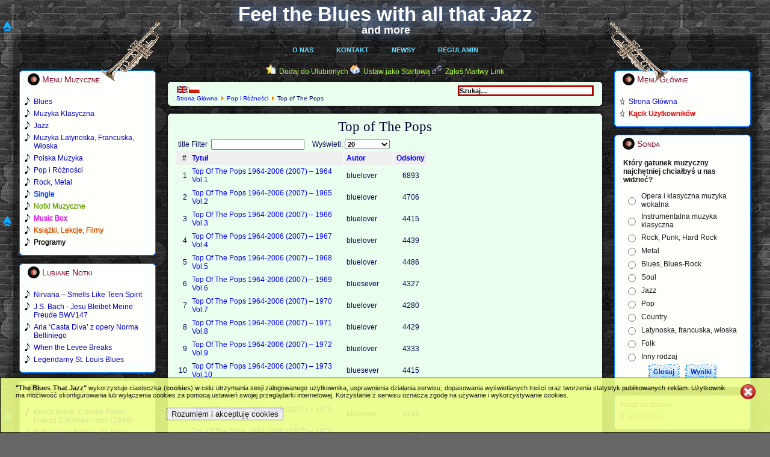

--- FILE ---
content_type: text/html
request_url: http://www.theblues-thatjazz.com/pl/pop/4899-top-of-the-pop.html
body_size: 10950
content:
<!DOCTYPE html PUBLIC "-//W3C//DTD XHTML 1.0 Transitional//EN" "http://www.w3.org/TR/xhtml1/DTD/xhtml1-transitional.dtd">
<html xmlns="http://www.w3.org/1999/xhtml" xml:lang="pl-pl" lang="pl-pl" >
 <head>
  <meta http-equiv="X-UA-Compatible" content="IE=EmulateIE7" />
  <base href="http://www.theblues-thatjazz.com/pop/4899-top-of-the-pop.html" />
  <meta http-equiv="content-type" content="text/html; charset=utf-8" />
  <meta name="robots" content="index, follow" />
  <meta name="keywords" content="the blues,blues,that jazz,jazz,classical,music,notes,mp3,mp3s,MP3 download,rock,music box,pop,album,albums,latin,polish music,songs,song,singles,single,ballads,ballad,instruments,orchestra,guitar,harmonica,piano,chords,blue note,note" />
  <meta name="description" content="The best music site on the web there is where you can read about and listen to blues, jazz, classical music and much more. This is your ultimate music resource. Tons of albums can be found within." />
  <meta name="generator" content="Joomla! 1.5 - Open Source Content Management" />
  <title>Top of The Pops</title>
  <link href="/pl/pop/4899-top-of-the-pop.feed?type=rss" rel="alternate" type="application/rss+xml" title="RSS 2.0" />
  <link href="/pl/pop/4899-top-of-the-pop.feed?type=atom" rel="alternate" type="application/atom+xml" title="Atom 1.0" />
  <link href="/templates/bluesjazz-new-colours/favicon.ico" rel="shortcut icon" type="image/x-icon" />
  <link rel="stylesheet" href="/components/com_jcomments/tpl/default/style.css?v=10" type="text/css" />
  <link rel="stylesheet" href="/modules/mod_jflanguageselection/tmpl/mod_jflanguageselection.css" type="text/css" />
  <style type="text/css">
    <!--

img.spo-ico{padding: 0 -8px 0 -8px;width:16px;height:16px;}
#poptable td, a{padding:0;}
.spoform div{padding:8px 0 0 0;}
.spoform a{padding:0;}
.spoform input, textarea{border: 2px solid #CCCCCC;}

    -->
  </style>
  <script type="text/javascript" src="/components/com_jcomments/js/jcomments-v2.1.js?v=2"></script>
  <script type="text/javascript" src="/components/com_jcomments/libraries/joomlatune/ajax.js"></script>
  <script type="text/javascript" src="/media/system/js/mootools.js"></script>
  <script type="text/javascript" src="/media/system/js/caption.js"></script>
  <script type="text/javascript">


	function tableOrdering( order, dir, task )
	{
		var form = document.adminForm;

		form.filter_order.value 	= order;
		form.filter_order_Dir.value	= dir;
		document.adminForm.submit( task );
	}

  </script>

  <link rel="stylesheet" href="/templates/system/css/system.css" type="text/css" />
  <link rel="stylesheet" href="/templates/system/css/general.css" type="text/css" />

  <link rel="stylesheet" type="text/css" href="/templates/bluesjazz-new-colours/css/template.css" />
  <!--[if IE 6]><link rel="stylesheet" href="/templates/bluesjazz-new-colours/css/template.ie6.css" type="text/css" media="screen" /><![endif]-->
  <!--[if IE 7]><link rel="stylesheet" href="/templates/bluesjazz-new-colours/css/template.ie7.css" type="text/css" media="screen" /><![endif]-->
  <script type="text/javascript" src="/templates/bluesjazz-new-colours/script.js"></script>
  <meta name="all-apver" content="e52b90f5" />
 </head>
<body>
    <div id="art-page-background-gradient"></div>
    <div id="hornleft"></div>
    <div id="hornright"></div>
<div id="art-main"><div id="sitetitle"><a href="/">Feel the Blues with all that Jazz</a><div id="sittitadd"><a href="/">and more</a></div><!--[if IE 6]><div id="ie6backshadow">Feel the Blues with all that Jazz</div><![endif]--><!--[if IE 7]><div id="backshadow">Feel the Blues with all that Jazz</div><![endif]--><!--[if IE 6]><div id="ie6smallbackshadow">and more</div><![endif]--><!--[if IE 7]><div id="smallbackshadow">and more</div><![endif]--></div>
<div class="art-Sheet">
    <div class="art-Sheet-tl"></div>
    <div class="art-Sheet-tr"></div>
    <div class="art-Sheet-bl"></div>
    <div class="art-Sheet-br"></div>
    <div class="art-Sheet-tc"></div>
    <div class="art-Sheet-bc"></div>
    <div class="art-Sheet-cl"></div>
    <div class="art-Sheet-cr"></div>
    <div class="art-Sheet-cc"></div>
    <div class="art-Sheet-body">
<div class="art-nav">
	<div class="art-nav-center">
<ul class="art-menu"><li class="item28"><a href="/pl/o-nas.html"><span class="l"> </span><span class="r"> </span><span class="t">O Nas</span></a></li><li class="item29"><a href="/pl/kontakt.html"><span class="l"> </span><span class="r"> </span><span class="t">Kontakt</span></a></li><li class="item18"><a href="/pl/newsy.html"><span class="l"> </span><span class="r"> </span><span class="t">Newsy</span></a></li><li class="item30"><a href="/pl/regulamin.html"><span class="l"> </span><span class="r"> </span><span class="t">Regulamin</span></a></li></ul>	</div>
</div>


<div class="art-contentLayout">
<div class="art-sidebar1"><div class="art-Block">
    <div class="art-Block-tl"></div>
    <div class="art-Block-tr"></div>
    <div class="art-Block-bl"></div>
    <div class="art-Block-br"></div>
    <div class="art-Block-tc"></div>
    <div class="art-Block-bc"></div>
    <div class="art-Block-cl"></div>
    <div class="art-Block-cr"></div>
    <div class="art-Block-cc"></div>
    <div class="art-Block-body">

<div class="art-BlockHeader">
    <div class="art-header-tag-icon">
        <div class="t">
Menu Muzyczne</div>
    </div>
</div>
<div class="art-BlockContent">
    <div class="art-BlockContent-body">

<ul class="menu"><li class="item11"><a href="/pl/blues.html"><span>Blues</span></a></li><li id="current" class="active item12"><a href="/pl/klasyczna.html"><span>Muzyka Klasyczna</span></a></li><li class="item13"><a href="/pl/jazz.html"><span>Jazz</span></a></li><li class="item14"><a href="/pl/latynoska-francuska-woska.html"><span>Muzyka Latynoska, Francuska, Włoska</span></a></li><li class="item15"><a href="/pl/polska.html"><span>Polska Muzyka</span></a></li><li class="item16"><a href="/pl/pop.html"><span>Pop i Różności</span></a></li><li class="item17"><a href="/pl/rock.html"><span>Rock, Metal</span></a></li><li class="item53"><a href="/pl/single.html"><span>Single</span></a></li><li class="item27"><a href="/pl/notki.html"><span>Notki Muzyczne</span></a></li><li class="item48"><a href="/pl/box.html" target="_blank"><span>Music Box</span></a></li><li class="item55"><a href="/pl/ksiazki-lekcje-filmy.html"><span>Książki, Lekcje, Filmy</span></a></li><li class="item56"><a href="/pl/programy.html"><span>Programy</span></a></li></ul>
    </div>
</div>


    </div>
</div>

<div class="art-Block">
    <div class="art-Block-tl"></div>
    <div class="art-Block-tr"></div>
    <div class="art-Block-bl"></div>
    <div class="art-Block-br"></div>
    <div class="art-Block-tc"></div>
    <div class="art-Block-bc"></div>
    <div class="art-Block-cl"></div>
    <div class="art-Block-cr"></div>
    <div class="art-Block-cc"></div>
    <div class="art-Block-body">

<div class="art-BlockHeader">
    <div class="art-header-tag-icon">
        <div class="t">
Lubiane Notki</div>
    </div>
</div>
<div class="art-BlockContent">
    <div class="art-BlockContent-body">

<ul class="mostread">
	<li class="mostread">
		<a href="/pl/notki/30-rock/8441-nirvana-smells-like-teen-spirit.html" class="mostread">
			Nirvana – Smells Like Teen Spirit</a>
	</li>
	<li class="mostread">
		<a href="/pl/notki/3-classical/3720-js-bach-jesu-bleibet-meine-freude-jesu-joy-of-mans-desiring.html" class="mostread">
			J.S. Bach - Jesu Bleibet Meine Freude BWV147</a>
	</li>
	<li class="mostread">
		<a href="/pl/notki/3-classical/9890-casta-diva-from-norma-by-vincenzo-bellini.html" class="mostread">
			Aria ‘Casta Diva’ z opery Norma Belliniego</a>
	</li>
	<li class="mostread">
		<a href="/pl/notki/1-blues/12-when-the-levee-breaks.html" class="mostread">
			When the Levee Breaks</a>
	</li>
	<li class="mostread">
		<a href="/pl/notki/25-jazz/4622-legendary-st-louis-blues.html" class="mostread">
			Legendarny St. Louis Blues</a>
	</li>
</ul>
    </div>
</div>


    </div>
</div>

<div class="art-Block">
    <div class="art-Block-tl"></div>
    <div class="art-Block-tr"></div>
    <div class="art-Block-bl"></div>
    <div class="art-Block-br"></div>
    <div class="art-Block-tc"></div>
    <div class="art-Block-bc"></div>
    <div class="art-Block-cl"></div>
    <div class="art-Block-cr"></div>
    <div class="art-Block-cc"></div>
    <div class="art-Block-body">

<div class="art-BlockHeader">
    <div class="art-header-tag-icon">
        <div class="t">
Lubiane Albumy</div>
    </div>
</div>
<div class="art-BlockContent">
    <div class="art-BlockContent-body">

<ul class="mostread">
	<li class="mostread">
		<a href="/pl/jazz/463-enricorava/22108-enrico-rava-claudio-fasoli-franco-dandrea-icon-1996.html" class="mostread">
			Enrico Rava, Claudio Fasoli, Franco D'Andrea - Icon (1996)</a>
	</li>
	<li class="mostread">
		<a href="/pl/klasyczna/2479-gubaidulina-sofia/8981-sofia-gubaidulina-st-john-passion-st-john-easter.html" class="mostread">
			Sofia Gubaidulina – St John Passion - St John Easter (2007)</a>
	</li>
	<li class="mostread">
		<a href="/pl/polska/1987-marek-piekarczyk/7175-marek-piekarczyk-a-balls-power-xes-1990.html" class="mostread">
			Marek Piekarczyk &amp; Balls Power – Xes (1990)</a>
	</li>
	<li class="mostread">
		<a href="/pl/jazz/982-romantic-jazz/2611-romantic-jazz.html" class="mostread">
			Romantic Jazz [2CDs] (2008)</a>
	</li>
	<li class="mostread">
		<a href="/pl/jazz/1667-bob-acri/5660-bob-acri-bob-acri-2004.html" class="mostread">
			Bob Acri – Bob Acri (2004)</a>
	</li>
</ul>
    </div>
</div>


    </div>
</div>

<div class="art-Block">
    <div class="art-Block-tl"></div>
    <div class="art-Block-tr"></div>
    <div class="art-Block-bl"></div>
    <div class="art-Block-br"></div>
    <div class="art-Block-tc"></div>
    <div class="art-Block-bc"></div>
    <div class="art-Block-cl"></div>
    <div class="art-Block-cr"></div>
    <div class="art-Block-cc"></div>
    <div class="art-Block-body">

<div class="art-BlockHeader">
    <div class="art-header-tag-icon">
        <div class="t">
Lubiane Single</div>
    </div>
</div>
<div class="art-BlockContent">
    <div class="art-BlockContent-body">

<ul class="mostread">
	<li class="mostread">
		<a href="/pl/single/45-polish/2533-nie-placz-kiedy-odjade.html" class="mostread">
			Marino Marini - Nie Placz Kiedy Odjade</a>
	</li>
	<li class="mostread">
		<a href="/pl/single/42-classical/2699-night-on-the-bald-mountain.html" class="mostread">
			Modest Mussorgski - Night on the Bald Mountain</a>
	</li>
	<li class="mostread">
		<a href="/pl/single/41-blues/2497-blues-today.html" class="mostread">
			Legendary Blues Band - Blues Today</a>
	</li>
	<li class="mostread">
		<a href="/pl/single/47-rock/2713-one.html" class="mostread">
			Metallica - One</a>
	</li>
	<li class="mostread">
		<a href="/pl/single/41-blues/2501-ill-play-the-bkues-for-you.html" class="mostread">
			Melvin Taylor - I'll Play The Blues For You</a>
	</li>
	<li class="mostread">
		<a href="/pl/single/46-pop/2546-when-i-need-you.html" class="mostread">
			Celine Dion - When I Need You</a>
	</li>
	<li class="mostread">
		<a href="/pl/single/41-blues/2491-blues-in-the-night.html" class="mostread">
			Eva Cassidy - Blues In The Night</a>
	</li>
	<li class="mostread">
		<a href="/pl/single/42-classical/2698-harmonious-blacksmith.html" class="mostread">
			G.F.Handel - Air with Variations - Harmonious Blacksmith</a>
	</li>
	<li class="mostread">
		<a href="/pl/single/46-pop/2541-let-it-be-me.html" class="mostread">
			Anne Murray - Let It Be Me</a>
	</li>
	<li class="mostread">
		<a href="/pl/single/41-blues/2495-i-want-jesus-to-walk-with-me.html" class="mostread">
			Holmes Brothers - I Want Jesus To Walk With Me</a>
	</li>
</ul>
    </div>
</div>


    </div>
</div>

</div>
<div class="art-content">

<div class="art-nostyle">
<!-- Simple Page Options 1.5.15 starts here -->

<div class='fav-art' align='center' style='width:10px;text-align:center;direction:ltr;'><img  src='http://www.theblues-thatjazz.com/modules/mod_spo/images/page.png' alt='' border='0' />&nbsp;&nbsp;<a href='javascript:;' onclick="window.sidebar.addPanel(document.title, top.location.href, '')">Dodaj do Ulubionych</a>  <img  src='http://www.theblues-thatjazz.com/modules/mod_spo/images/home.png' alt='' border='0' />&nbsp;&nbsp;<a href='javascript:;' onclick='spoFirePop(2)'>Ustaw jako Startową</a>  <img  src='http://www.theblues-thatjazz.com/modules/mod_spo/images/email.png' alt='' border='0' />&nbsp;&nbsp;<a href='javascript:;' onclick='spoFirePop(4)'>Zgłoś Martwy Link</a>  <div class='spo-top-art-left-one' style='position:fixed;height:40px; bottom:0px; left:4px;'><a href='javascript:;' onclick='window.scrollTo(0,0)'><img class='spo-ico' src='http://www.theblues-thatjazz.com/modules/mod_spo/images/top.png' alt='Powrót na początek' title='Powrót na początek' border='0' /></a></div><div class='spo-top-art-left-two' style='position:fixed;height:40px; bottom:0px; left:4px;'><a href='javascript:;' onclick='window.scrollTo(0,0)'><img class='spo-ico' src='http://www.theblues-thatjazz.com/modules/mod_spo/images/top.png' alt='Powrót na początek' title='Powrót na początek' border='0' /></a></div><div class='spo-top-art-left-three' style='position:fixed;height:40px; bottom:0px; left:4px;'><a href='javascript:;' onclick='window.scrollTo(0,0)'><img class='spo-ico' src='http://www.theblues-thatjazz.com/modules/mod_spo/images/top.png' alt='Powrót na początek' title='Powrót na początek' border='0' /></a></div></div>
<div id='spo_box' style='z-index:10000; display:none; position:fixed; top:65px; right:0px;'>
	<table id='poptable' dir='ltr' width='280' cellpadding='0' cellspacing='0' border='0'><tr><td style='height:43px;font-size:12px; color:#000033; font-weight:normal; text-align:center; text-indent:0px; position:relative; background:url("http://www.theblues-thatjazz.com/modules/mod_spo/images/po_title.png") no-repeat top left; width:256px; height:43px;'>
<span id='spo_box1'>Naciśnij &quot;<strong>Ctrl+D</strong>&quot; aby dodać Stronę do Ulubionych</span>
<span id='spo_box2'>Kliknij na Tytuł powyżej i przeciągnij go na ikonę &quot;<strong>Domku</strong>&quot; Twojej przeglądarki</span>
<span id='spo_box3' style='width:256px;'></span>
<span id='spo_box4' style='padding-top:3px'>Kliknij &quot;<strong>Wyślij</strong>&quot;, by zgłosić Martwy Link</span>
<div id='spo_box5' style='padding:0;margin:3px 0 0 -2px;float:right;width:250px;background-color:#F7E4D4;'>
<form id='spoEmailForm' name='spoEmailForm' style='width:208px;padding:0 20px 0 20px;border:1px solid #0000CC;' action='http://www.theblues-thatjazz.com/modules/mod_spo/email_sender.php' method='post'>
	<div class='spoform' style='border:0;padding:0;'>
		<div id='yname'>Twoje imię<br /><input type='text' id='spo_y_name' name='spo_y_name' /></div>
		<div id='yemail'>Twój email<br /><input type='text' id='spo_y_email' name='spo_y_email' /></div>
		<div id='ysub'>temat wiadomości<br /><input type='text' id='spo_y_sub' name='spo_y_sub' /></div>
		<div id='message-contents'>Komunikat (Opcjonalnie)&nbsp;<a onclick='spoShowMsg();' href='javascript:;' title='Napisz wisadomość'>[+]</a></div>
		<textarea id='msg_message' name='spo_message' cols='20' rows='4' onkeydown='spoCount(spoEmailForm.spo_message, spoEmailForm.countmsg, 300);' onkeyup='spoCount(spoEmailForm.spo_message, spoEmailForm.countmsg, 300);' ></textarea>
	</div>
	<div style='clear:both;'>
		<div id='log_area' style='padding:8px'>
			<div id='spinner' style='display:none;'>&nbsp;</div>
			<div id='msg_area' align='center'></div>
		</div>
		<input type='submit' id='spo_submit' name='submit' value='Wyślij' />
		<input type='reset' id='spo_reset' name='reset' value='Wyczyść' onclick='spoResetForm()' />
		<div style='height:12px;'></div>
		<div id='femail'>Email przyjaciela&nbsp;
			<!-- <a href='javascript:;' onclick='spoAddRow();' title='Dodaj email'>[+]</a> -->
			<!-- <a href='javascript:;' onclick='spoRemRow();' title='Usuń email'>[-]</a> -->
			<br />
			<input type='text' id='spo_f_email_0' name='spo_f_email[0]' value='boryslaw.m@googlemail.com' />
			<span id='more_friends'></span>
		</div>
	</div>
	<input type='hidden' name='spo_site_lang' value='polish' />
	<input type='hidden' name='spo_site_name' value='Feel the Blues with all that Jazz' />
	<input type='hidden' name='spo_url2send' value='www.theblues-thatjazz.com' />
	<input type='hidden' name='spo_url_type' value='1' />
	<input type='hidden' name='spo_send_type' id='spo_send_type' />
	<input type='hidden' name='spo_msg_ftr' value='This contact message was generated using Simple Page Options Module from SITEURL.' />
	<input type='hidden' name='also_email_to' value='' />
</form>
</div>

</td><td valign='top'><a href='javascript:;' onclick='spoFadeOut()'><img src='http://www.theblues-thatjazz.com/modules/mod_spo/images/po_close.png' alt='Close' title='Close' border='0' height='43' width='24' /></a></td></tr>
	</table>
</div><script type="text/javascript">
<!--

if (document.images)
	{
	var Pic = new Array()
	Pic[0]	="po_close.png";
	Pic[1]	="po_title.png";
	var preLoad = new Array()
	for (var i=0; i<Pic.length; i++)
		{
		preLoad[i] = new Image();
		preLoad[i].src ="http://www.theblues-thatjazz.com/modules/mod_spo/images/"+Pic[i];
		}
	}

var social="";
var spoCurRow=0;
function spoAddRow()
	{
	if (spoCurRow < 1)
		{
		var rows=$('more_friends');
		var newRow=document.createElement("input");
		newRow.name="spo_f_email["+spoCurRow+"]";
		newRow.id="spo_f_email_"+spoCurRow+"";
		newRow.type="text";
		newRow.value="";
		newRow.style.margin="5px 0 0 0";
		rows.appendChild(newRow);
		spoBorder('spo_f_email_'+spoCurRow, 'd');
		spoCurRow++;
		}
	}

function spoRemRow()
	{
	if (spoCurRow!=1)
		{
		var rows=$('more_friends');
		rows.removeChild(rows.lastChild);
		spoCurRow-=1;
		}
	}

function spoResetForm()
	{
	spoBorder('spo_y_name', 'd');
	spoBorder('spo_y_email', 'd');
	spoBorder('spo_y_sub', 'd');
	for (var i=0; i<spoCurRow; i++)
		spoBorder('spo_f_email_'+i, 'd');
	$('msg_area').empty();
	$('msg_message').value='';
	spoBorder('msg_message', 'd');
	}

function spoBorder(field, color)
	{
	if (color=='d')	{$(field).style.border="2px solid #CCCCCC";	$(field).value="";}
	if (color=='e')	{$(field).style.border="2px solid #FF0000";	$(field).focus();}
	if (color=='v')	$(field).style.border="2px solid #008000";
	}

function spoValidEmail(email)
	{return (/^([a-zA-Z0-9_\.\-])+\@(([a-zA-Z0-9\-])+\.)+([a-zA-Z0-9]{2,5})+$/).test(email);}

function spoCheckInput()
	{
	var x=1;
	if ($("femail").style.display=="block")
		{
		for (var i=spoCurRow-1; i>-1; i-=1)
			{
			var f_email=$('spo_f_email_'+i);
			if ((f_email.value=='')||(!spoValidEmail(f_email.value)))
				{x=0;	spoBorder('spo_f_email_'+i, 'e');}
			else {spoBorder('spo_f_email_'+i, 'v');}
			}
		}
	else
		{
		$('spo_f_email_0').value='admin';
		if ($('msg_message').value=='')
			{x=0;	spoBorder('msg_message', 'e');}
		else
			{spoBorder('msg_message', 'v');}
		if ($('spo_y_sub').value=='')
			{x=0;	spoBorder('spo_y_sub', 'e');}
		else
			{spoBorder('spo_y_sub', 'v');}
		}
	if ($('spo_y_name').value=='')
		{x=0;	spoBorder('spo_y_name', 'e');}
	else {spoBorder('spo_y_name', 'v');}
	if (x==1)
		{$('spinner').style.background="url(http://www.theblues-thatjazz.com/modules/mod_spo/images/spinner.gif) no-repeat center";	$('msg_area').innerHTML="";	return true;}
	else
		{$('msg_area').style.color="red";	$('msg_area').innerHTML="Błąd!, Proszę sprawdzić swoje dane";	return false;}
	}

function spoCount(field, countBox, max)
	{
	if (field.value.length>max)
		field.value=field.value.substring(0, max);
	else
		countBox.value=max-field.value.length;
	}

function spoShowMsg()
	{
	$('message-contents').innerHTML="Komunikat (Opcjonalnie)&nbsp;<a href='javascript:;' onclick='spoHideMsg()' title='Usuń wiadomość'>[-]<\/a>&nbsp;<input type='text' name='countmsg' size='3' maxlength='3' value='300' /><br />";
	spoSB('msg_message');
	}

function spoHideMsg()
	{
	$('message-contents').innerHTML="Komunikat (Opcjonalnie)&nbsp;<a href='javascript:;' onclick='spoShowMsg()' title='Napisz wisadomość'>[+]<\/a>";
	spoHB('msg_message');
	}

window.addEvent('domready', function()
{
	$('spoEmailForm').addEvent('submit', function(e)
	{
	new Event(e).stop();
	if(spoCheckInput())
		{
		$('spo_submit').disabled="disabled";
		$('spo_reset').disabled="disabled";
		spoSB('spinner');
		$('msg_area').style.color="black";
		this.send({update: $('msg_area'), onComplete: function() {spoHB('spinner');	window.setTimeout('spoFadeOut();', 3000);}});
		}
	});
$("spo_box3").innerHTML=social;
});

function savePageAsPDF()
	{var pURL="http://savepageaspdf.pdfonline.com/pdfonline/pdfonline.asp?cURL="+escape(document.location.href); window.open(pURL, "PDFOnline", "scrollbars=no, resizable=no, width=610, height=230");}

function spoSetOpacity(value)
	{
	$("spo_box").style.opacity=value/10;
	$("spo_box").style.filter='alpha(opacity='+value*10+')';
	}

function spoFadeIn()
	{
	for(var i=0; i<=100; i++)
		setTimeout('spoSetOpacity('+(i/10)+')', 4*i);
	}

function spoFadeOut()
	{
	for(var i=0; i<=100; i++)
		{setTimeout('spoSetOpacity('+(10-i/10)+')', 4*i);}
	setTimeout('spoHB("spo_box");', 800);
	}

function spoSB(element)
	{$(element).style.display="block";}

function spoHB(element)
	{$(element).style.display="none";}

function spoFirePop(pid)
	{
	spoSetOpacity(0);
	spoSB("spo_box");
	$('spo_submit').disabled="";
	$('spo_reset').disabled="";
	spoResetForm();
	for (var c=1;c<6;c++)
		{spoHB("spo_box"+c);}
	if (pid==1)	spoSB("spo_box1");
	if (pid==2)	spoSB("spo_box2");
	if (pid==3)	spoSB("spo_box3");
	if (pid==4)	{spoHideMsg();	$("spo_send_type").value="recommend";	spoSB("femail");	spoHB("ysub");	spoSB("spo_box4");	spoSB("spo_box5");}
	if (pid==5)	{spoShowMsg();	$("spo_send_type").value="msgtoadmin";	spoHB("femail");	spoSB("ysub");	spoSB("spo_box4");	spoSB("spo_box5");}
	spoFadeIn();
		if ((pid==1)||(pid==2))	{setTimeout('spoFadeOut()', 7000);}
		}
-->
</script>

<!-- Simple Page Options 1.5.15 ends here -->
</div>
<div class="art-Post">
		    <div class="art-Post-tl"></div>
		    <div class="art-Post-tr"></div>
		    <div class="art-Post-bl"></div>
		    <div class="art-Post-br"></div>
		    <div class="art-Post-tc"></div>
		    <div class="art-Post-bc"></div>
		    <div class="art-Post-cl"></div>
		    <div class="art-Post-cr"></div>
		    <div class="art-Post-cc"></div>
		    <div class="art-Post-body">
		<div class="art-Post-inner">
		
				<div class="art-PostContent">
		
		<form action="index.php" method="post">
	<div class="search">
		<input name="searchword" id="mod_search_searchword" maxlength="20" alt="Szukaj" class="inputbox" type="text" size="20" value="Szukaj&hellip;"  onblur="if(this.value=='') this.value='Szukaj&hellip;';" onfocus="if(this.value=='Szukaj&hellip;') this.value='';" />	</div>
	<input type="hidden" name="task"   value="search" />
	<input type="hidden" name="option" value="com_search" />
	<input type="hidden" name="Itemid" value="12" />
</form><div id="jflanguageselection"><div class="rawimages"><span><a href="http://www.theblues-thatjazz.com/en/pop-miscellaneous/4899-top-of-the-pop.html"><img src="/components/com_joomfish/images/flags/en.gif" alt="English (United Kingdom)" title="English (United Kingdom)" /></a></span><span id="active_language"><a href="http://www.theblues-thatjazz.com/pl/pop/4899-top-of-the-pop.html"><img src="/components/com_joomfish/images/flags/pl.gif" alt="Polish (Poland)" title="Polish (Poland)" /></a></span></div></div><!--Joom!fish V2.0.3 (Flash)-->
<!-- &copy; 2003-2009 Think Network, released under the GPL. -->
<!-- More information: at http://www.joomfish.net -->
<span class="breadcrumbs pathway">
<a href="http://www.theblues-thatjazz.com/" class="pathway">Strona Główna</a> <img src="/images/M_images/arrow.png" alt=""  /> <a href="/pl/pop.html" class="pathway">Pop i Różności</a> <img src="/images/M_images/arrow.png" alt=""  /> Top of The Pops</span>

		</div>
		<div class="cleared"></div>
		
		
		</div>
		
		    </div>
		</div>
		
<div class="art-Post">
		    <div class="art-Post-tl"></div>
		    <div class="art-Post-tr"></div>
		    <div class="art-Post-bl"></div>
		    <div class="art-Post-br"></div>
		    <div class="art-Post-tc"></div>
		    <div class="art-Post-bc"></div>
		    <div class="art-Post-cl"></div>
		    <div class="art-Post-cr"></div>
		    <div class="art-Post-cc"></div>
		    <div class="art-Post-body">
		<div class="art-Post-inner">
		
		<h2 class="art-PostHeaderIcon-wrapper"> <span class="art-PostHeader">
		<span class="componentheading">
	Top of The Pops</span></span>
		</h2>
		
				<div class="art-PostContent">
		
		
<table width="100%" cellpadding="0" cellspacing="0" border="0" align="center" class="contentpane">
<tr>
	<td valign="top" class="contentdescription" colspan="2">
		</td>
</tr>
<tr>
	<td>
	
<form action="http://www.theblues-thatjazz.com/pop/4899-top-of-the-pop.html?lang=pl" method="post" name="adminForm">
<table width="100%" border="0" cellspacing="0" cellpadding="0">
<tr>
	<td colspan="5">
		<table>
		<tr>
					<td align="left" width="60%" nowrap="nowrap">
				title Filter&nbsp;				<input type="text" name="filter" value="" class="inputbox" onchange="document.adminForm.submit();" />
			</td>
							<td align="right" width="40%" nowrap="nowrap">
			&nbsp;&nbsp;&nbsp;Wyświetl:&nbsp;<select name="limit" id="limit" class="inputbox" size="1" onchange="this.form.submit()"><option value="5" >5</option><option value="10" >10</option><option value="15" >15</option><option value="20"  selected="selected">20</option><option value="25" >25</option><option value="30" >30</option><option value="50" >50</option><option value="100" >100</option><option value="0" >Wszystkie</option></select>			</td>
				</tr>
		</table>
	</td>
</tr>
<tr>
	<td class="sectiontableheader" align="right" width="5%">
		#	</td>
	 	<td class="sectiontableheader" >
		<a href="javascript:tableOrdering('a.title','desc','');" title="Przyciśnij, by sortować według tej kolumny">Tytuł</a>	</td>
				<td class="sectiontableheader"  width="20%">
		<a href="javascript:tableOrdering('author','desc','');" title="Przyciśnij, by sortować według tej kolumny">Autor</a>	</td>
			<td align="center" class="sectiontableheader" width="5%" nowrap="nowrap">
		<a href="javascript:tableOrdering('a.hits','desc','');" title="Przyciśnij, by sortować według tej kolumny">Odsłony</a>	</td>
	</tr>
<tr class="sectiontableentry1" >
	<td align="right">
		1	</td>
			<td>
		<a href="/pl/pop/4899-top-of-the-pop/18250-top-of-the-pops-1964-2006-2007-1964-vol1.html">
			Top Of The Pops 1964-2006 (2007) – 1964 Vol.1</a>
				</td>
					<td >
		bluelover	</td>
			<td align="center">
		6893	</td>
	</tr>
<tr class="sectiontableentry2" >
	<td align="right">
		2	</td>
			<td>
		<a href="/pl/pop/4899-top-of-the-pop/18275-top-of-the-pops-1964-2006-2007--1965-vol2.html">
			Top Of The Pops 1964-2006 (2007) – 1965 Vol.2</a>
				</td>
					<td >
		bluelover	</td>
			<td align="center">
		4706	</td>
	</tr>
<tr class="sectiontableentry1" >
	<td align="right">
		3	</td>
			<td>
		<a href="/pl/pop/4899-top-of-the-pop/18290-top-of-the-pops-1964-2006-2007--1966-vol3.html">
			Top Of The Pops 1964-2006 (2007) – 1966 Vol.3</a>
				</td>
					<td >
		bluelover	</td>
			<td align="center">
		4415	</td>
	</tr>
<tr class="sectiontableentry2" >
	<td align="right">
		4	</td>
			<td>
		<a href="/pl/pop/4899-top-of-the-pop/18326-top-of-the-pops-1964-2006-2007-1967-vol4.html">
			Top Of The Pops 1964-2006 (2007) – 1967 Vol.4</a>
				</td>
					<td >
		bluelover	</td>
			<td align="center">
		4439	</td>
	</tr>
<tr class="sectiontableentry1" >
	<td align="right">
		5	</td>
			<td>
		<a href="/pl/pop/4899-top-of-the-pop/18348-top-of-the-pops-1964-2006-2007--1968-vol5.html">
			Top Of The Pops 1964-2006 (2007) – 1968 Vol.5</a>
				</td>
					<td >
		bluelover	</td>
			<td align="center">
		4486	</td>
	</tr>
<tr class="sectiontableentry2" >
	<td align="right">
		6	</td>
			<td>
		<a href="/pl/pop/4899-top-of-the-pop/18373-top-of-the-pops-1964-2006-2007--1969-vol6.html">
			Top Of The Pops 1964-2006 (2007) – 1969 Vol.6</a>
				</td>
					<td >
		bluesever	</td>
			<td align="center">
		4327	</td>
	</tr>
<tr class="sectiontableentry1" >
	<td align="right">
		7	</td>
			<td>
		<a href="/pl/pop/4899-top-of-the-pop/18390-top-of-the-pops-1964-2006-2007--1970-vol7.html">
			Top Of The Pops 1964-2006 (2007) – 1970 Vol.7</a>
				</td>
					<td >
		bluelover	</td>
			<td align="center">
		4280	</td>
	</tr>
<tr class="sectiontableentry2" >
	<td align="right">
		8	</td>
			<td>
		<a href="/pl/pop/4899-top-of-the-pop/18415-top-of-the-pops-1964-2006-2007--1971-vol8.html">
			Top Of The Pops 1964-2006 (2007) – 1971 Vol.8</a>
				</td>
					<td >
		bluelover	</td>
			<td align="center">
		4429	</td>
	</tr>
<tr class="sectiontableentry1" >
	<td align="right">
		9	</td>
			<td>
		<a href="/pl/pop/4899-top-of-the-pop/18436-top-of-the-pops-1964-2006-2007--1972-vol9.html">
			Top Of The Pops 1964-2006 (2007) – 1972 Vol.9</a>
				</td>
					<td >
		bluelover	</td>
			<td align="center">
		4333	</td>
	</tr>
<tr class="sectiontableentry2" >
	<td align="right">
		10	</td>
			<td>
		<a href="/pl/pop/4899-top-of-the-pop/18451-top-of-the-pops-1964-2006-2007--1973-vol10.html">
			Top Of The Pops 1964-2006 (2007) – 1973 Vol.10</a>
				</td>
					<td >
		bluesever	</td>
			<td align="center">
		4415	</td>
	</tr>
<tr class="sectiontableentry1" >
	<td align="right">
		11	</td>
			<td>
		<a href="/pl/pop/4899-top-of-the-pop/18471-top-of-the-pops-1964-2006-2007--1974-vol11.html">
			Top Of The Pops 1964-2006 (2007) – 1974 Vol.11</a>
				</td>
					<td >
		bluelover	</td>
			<td align="center">
		4232	</td>
	</tr>
<tr class="sectiontableentry2" >
	<td align="right">
		12	</td>
			<td>
		<a href="/pl/pop/4899-top-of-the-pop/18503-top-of-the-pops-1964-2006-2007--1975-vol12.html">
			Top Of The Pops 1964-2006 (2007) – 1975 Vol.12</a>
				</td>
					<td >
		bluelover	</td>
			<td align="center">
		4244	</td>
	</tr>
<tr class="sectiontableentry1" >
	<td align="right">
		13	</td>
			<td>
		<a href="/pl/pop/4899-top-of-the-pop/18544-top-of-the-pops-1964-2006-2007--1976-vol13.html">
			Top Of The Pops 1964-2006 (2007) – 1976 Vol.13</a>
				</td>
					<td >
		bluelover	</td>
			<td align="center">
		4203	</td>
	</tr>
<tr class="sectiontableentry2" >
	<td align="right">
		14	</td>
			<td>
		<a href="/pl/pop/4899-top-of-the-pop/18559-top-of-the-pops-1964-2006-2007--1977-vol14.html">
			Top Of The Pops 1964-2006 (2007) – 1977 Vol.14</a>
				</td>
					<td >
		bluelover	</td>
			<td align="center">
		4321	</td>
	</tr>
<tr class="sectiontableentry1" >
	<td align="right">
		15	</td>
			<td>
		<a href="/pl/pop/4899-top-of-the-pop/18608-top-of-the-pops-1964-2006-2007--1978-vol15.html">
			Top Of The Pops 1964-2006 (2007) – 1978 Vol.15</a>
				</td>
					<td >
		bluelover	</td>
			<td align="center">
		4331	</td>
	</tr>
<tr class="sectiontableentry2" >
	<td align="right">
		16	</td>
			<td>
		<a href="/pl/pop/4899-top-of-the-pop/18652-top-of-the-pops-1964-2006-2007--1979-vol16.html">
			Top Of The Pops 1964-2006 (2007) – 1979 Vol.16</a>
				</td>
					<td >
		bluelover	</td>
			<td align="center">
		4293	</td>
	</tr>
<tr class="sectiontableentry1" >
	<td align="right">
		17	</td>
			<td>
		<a href="/pl/pop/4899-top-of-the-pop/18685-top-of-the-pops-1964-2006-2007--1980-vol17.html">
			Top Of The Pops 1964-2006 (2007) – 1980 Vol.17</a>
				</td>
					<td >
		bluelover	</td>
			<td align="center">
		4400	</td>
	</tr>
<tr class="sectiontableentry2" >
	<td align="right">
		18	</td>
			<td>
		<a href="/pl/pop/4899-top-of-the-pop/18705-top-of-the-pops-1964-2006-2007--1981-vol18.html">
			Top Of The Pops 1964-2006 (2007) – 1981 Vol.18</a>
				</td>
					<td >
		bluelover	</td>
			<td align="center">
		4409	</td>
	</tr>
<tr class="sectiontableentry1" >
	<td align="right">
		19	</td>
			<td>
		<a href="/pl/pop/4899-top-of-the-pop/18732-top-of-the-pops-1964-2006-2007--1982-vol19.html">
			Top Of The Pops 1964-2006 (2007) – 1982 Vol.19</a>
				</td>
					<td >
		bluelover	</td>
			<td align="center">
		4300	</td>
	</tr>
<tr class="sectiontableentry2" >
	<td align="right">
		20	</td>
			<td>
		<a href="/pl/pop/4899-top-of-the-pop/18767-top-of-the-pops-1964-2006-2007--1983-vol20.html">
			Top Of The Pops 1964-2006 (2007) – 1983 Vol.20</a>
				</td>
					<td >
		bluelover	</td>
			<td align="center">
		4427	</td>
	</tr>
<tr>
	<td colspan="5">&nbsp;</td>
</tr>
<tr>
	<td align="center" colspan="4" class="sectiontablefooter">
		&lt;&lt; <span class="pagenav">Początek</span> &lt; <span class="pagenav">Poprzednia</span> <span class="pagenav">1</span> <a title="2" href="/pl/pop/4899-top-of-the-pop.html?start=20" class="pagenav">2</a> <a title="3" href="/pl/pop/4899-top-of-the-pop.html?start=40" class="pagenav">3</a> <a title="Następna" href="/pl/pop/4899-top-of-the-pop.html?start=20" class="pagenav">Następna</a> &gt; <a title="Ostatnie" href="/pl/pop/4899-top-of-the-pop.html?start=40" class="pagenav">Ostatnie</a> &gt;&gt;	</td>
</tr>
<tr>
	<td colspan="5" align="right">
		Strona 1 z 3	</td>
</tr>
</table>

<input type="hidden" name="id" value="4899" />
<input type="hidden" name="sectionid" value="8" />
<input type="hidden" name="task" value="category" />
<input type="hidden" name="filter_order" value="" />
<input type="hidden" name="filter_order_Dir" value="" />
<input type="hidden" name="limitstart" value="0" />
<input type="hidden" name="viewcache" value="0" />
</form>

		</td>
</tr>
</table>

		</div>
		<div class="cleared"></div>
		
		
		</div>
		
		    </div>
		</div>
		


<div class="art-nostyle">
<div  style = "margin-top:0px; margin-bottom:-14px; position:relative;left:0px;overflow:hidden;padding-left:0px; padding-right:0px; padding-top:0px; padding-bottom:0px;  background-color:;width:100%; "><div id="rules"><p>Zanim ściągniesz jakikolwiek plik, musisz przeczytać i zaakceptować nasz<br />
<a href="http://theblues-thatjazz.com/en/disclaimer.html"><strong>Regulamin</strong></a>.</p>
<p></p>
<p>Jeśli jesteś artystą lub agentem i chciałbyś by Twoja muzyka została usunięta<br />
z naszej strony, proszę napisz do nas na<br />
<a href="mailto:abuse@theblues-thatjazz.com"><strong>abuse@theblues-thatjazz.com</strong></a><br />
i usuniemy ją jak najszybciej.</p>
</div><br/></div></div>
</div>
<div class="art-sidebar2"><div class="art-Block">
    <div class="art-Block-tl"></div>
    <div class="art-Block-tr"></div>
    <div class="art-Block-bl"></div>
    <div class="art-Block-br"></div>
    <div class="art-Block-tc"></div>
    <div class="art-Block-bc"></div>
    <div class="art-Block-cl"></div>
    <div class="art-Block-cr"></div>
    <div class="art-Block-cc"></div>
    <div class="art-Block-body">

<div class="art-BlockHeader">
    <div class="art-header-tag-icon">
        <div class="t">
Menu Główne</div>
    </div>
</div>
<div class="art-BlockContent">
    <div class="art-BlockContent-body">

<ul class="menu" id="m23"><li class="item1"><a href="http://www.theblues-thatjazz.com/"><span>Strona Główna</span></a></li><li class="item49"><a href="/pl/kacik-uzytkownikow.html"><span>Kącik Użytkowników</span></a></li></ul>
    </div>
</div>


    </div>
</div>

<div class="art-Block">
    <div class="art-Block-tl"></div>
    <div class="art-Block-tr"></div>
    <div class="art-Block-bl"></div>
    <div class="art-Block-br"></div>
    <div class="art-Block-tc"></div>
    <div class="art-Block-bc"></div>
    <div class="art-Block-cl"></div>
    <div class="art-Block-cr"></div>
    <div class="art-Block-cc"></div>
    <div class="art-Block-body">

<div class="art-BlockHeader">
    <div class="art-header-tag-icon">
        <div class="t">
Sonda</div>
    </div>
</div>
<div class="art-BlockContent">
    <div class="art-BlockContent-body">

<form action="index.php" method="post" name="form2">

<table width="95%" border="0" cellspacing="0" cellpadding="1" align="center" class="poll">
<thead>
	<tr>
		<td style="font-weight: bold;">
			Który gatunek muzyczny najchętniej chciałbyś u nas widzieć?		</td>
	</tr>
</thead>
	<tr>
		<td align="center">
			<table class="pollstableborder" cellspacing="0" cellpadding="0" border="0">
							<tr>
					<td class="sectiontableentry2" valign="top">
						<input type="radio" name="voteid" id="voteid25" value="25" alt="25" />
					</td>
					<td class="sectiontableentry2" valign="top">
						<label for="voteid25">
							Opera i klasyczna muzyka wokalna						</label>
					</td>
				</tr>
											<tr>
					<td class="sectiontableentry1" valign="top">
						<input type="radio" name="voteid" id="voteid26" value="26" alt="26" />
					</td>
					<td class="sectiontableentry1" valign="top">
						<label for="voteid26">
							Instrumentalna muzyka klasyczna						</label>
					</td>
				</tr>
											<tr>
					<td class="sectiontableentry2" valign="top">
						<input type="radio" name="voteid" id="voteid27" value="27" alt="27" />
					</td>
					<td class="sectiontableentry2" valign="top">
						<label for="voteid27">
							Rock, Punk, Hard Rock						</label>
					</td>
				</tr>
											<tr>
					<td class="sectiontableentry1" valign="top">
						<input type="radio" name="voteid" id="voteid28" value="28" alt="28" />
					</td>
					<td class="sectiontableentry1" valign="top">
						<label for="voteid28">
							Metal						</label>
					</td>
				</tr>
											<tr>
					<td class="sectiontableentry2" valign="top">
						<input type="radio" name="voteid" id="voteid29" value="29" alt="29" />
					</td>
					<td class="sectiontableentry2" valign="top">
						<label for="voteid29">
							Blues, Blues-Rock						</label>
					</td>
				</tr>
											<tr>
					<td class="sectiontableentry1" valign="top">
						<input type="radio" name="voteid" id="voteid30" value="30" alt="30" />
					</td>
					<td class="sectiontableentry1" valign="top">
						<label for="voteid30">
							Soul						</label>
					</td>
				</tr>
											<tr>
					<td class="sectiontableentry2" valign="top">
						<input type="radio" name="voteid" id="voteid31" value="31" alt="31" />
					</td>
					<td class="sectiontableentry2" valign="top">
						<label for="voteid31">
							Jazz						</label>
					</td>
				</tr>
											<tr>
					<td class="sectiontableentry1" valign="top">
						<input type="radio" name="voteid" id="voteid32" value="32" alt="32" />
					</td>
					<td class="sectiontableentry1" valign="top">
						<label for="voteid32">
							Pop						</label>
					</td>
				</tr>
											<tr>
					<td class="sectiontableentry2" valign="top">
						<input type="radio" name="voteid" id="voteid33" value="33" alt="33" />
					</td>
					<td class="sectiontableentry2" valign="top">
						<label for="voteid33">
							Country						</label>
					</td>
				</tr>
											<tr>
					<td class="sectiontableentry1" valign="top">
						<input type="radio" name="voteid" id="voteid34" value="34" alt="34" />
					</td>
					<td class="sectiontableentry1" valign="top">
						<label for="voteid34">
							Latynoska, francuska, włoska						</label>
					</td>
				</tr>
											<tr>
					<td class="sectiontableentry2" valign="top">
						<input type="radio" name="voteid" id="voteid35" value="35" alt="35" />
					</td>
					<td class="sectiontableentry2" valign="top">
						<label for="voteid35">
							Folk						</label>
					</td>
				</tr>
											<tr>
					<td class="sectiontableentry1" valign="top">
						<input type="radio" name="voteid" id="voteid36" value="36" alt="36" />
					</td>
					<td class="sectiontableentry1" valign="top">
						<label for="voteid36">
							Inny rodzaj						</label>
					</td>
				</tr>
										</table>
		</td>
	</tr>
	<tr>
		<td>
			<div align="center">
				<input type="submit" name="task_button" class="button" value="Głosuj" />
				&nbsp;
				<input type="button" name="option" class="button" value="Wyniki" onclick="document.location.href='/pl/component/poll/16-what-music-genre-would-you-like-to-find-here-the-most.html'" />
			</div>
		</td>
	</tr>
</table>

	<input type="hidden" name="option" value="com_poll" />
	<input type="hidden" name="task" value="vote" />
	<input type="hidden" name="id" value="16" />
	<input type="hidden" name="156513fddacd911a97d1d45d810c2e33" value="1" /></form>
    </div>
</div>


    </div>
</div>

<div class="art-Block">
    <div class="art-Block-tl"></div>
    <div class="art-Block-tr"></div>
    <div class="art-Block-bl"></div>
    <div class="art-Block-br"></div>
    <div class="art-Block-tc"></div>
    <div class="art-Block-bc"></div>
    <div class="art-Block-cl"></div>
    <div class="art-Block-cr"></div>
    <div class="art-Block-cc"></div>
    <div class="art-Block-body">

<div class="art-BlockContent">
    <div class="art-BlockContent-body">

<div class="mod_dwhosonline-summary" id="wol24">
<span>Teraz na stronie:</span>
<ul class="mod_dwhosonline-summary"> <li>393 go&#347;ci</li> </ul>
</div>

    </div>
</div>


    </div>
</div>

<div class="art-Block">
    <div class="art-Block-tl"></div>
    <div class="art-Block-tr"></div>
    <div class="art-Block-bl"></div>
    <div class="art-Block-br"></div>
    <div class="art-Block-tc"></div>
    <div class="art-Block-bc"></div>
    <div class="art-Block-cl"></div>
    <div class="art-Block-cr"></div>
    <div class="art-Block-cc"></div>
    <div class="art-Block-body">

<div class="art-BlockContent">
    <div class="art-BlockContent-body">

<div  style = "margin-top:0px; margin-bottom:0px; position:relative;left:0px;overflow:hidden;padding-left:0px; padding-right:0px; padding-top:0px; padding-bottom:0px;  background-color:;width:100%; "><b>Łączna liczba odwiedzin </b>:<br />303149613</div>
    </div>
</div>


    </div>
</div>

</div>

</div>
<div class="cleared"></div>

<div class="art-nostyle">



<div  style = "margin-top:0px; margin-bottom:0px; position:relative;left:0px;overflow:hidden;padding-left:0px; padding-right:0px; padding-top:0px; padding-bottom:0px;  background-color:;width:100%; "><style>  
.btn1 {
    margin-left: 20%;
    margin-right: auto;
    margin-top: 15px;
    margin-bottom: 0px;
}                                                                                           
.btn2 {
    margin-left: 0px;
    margin-right: 0px;
    margin-top: 0px;
    margin-bottom: 0px;
}                                                                                           
div.cl_crs {
    float: right;
    margin-left: 0px;
    margin-right: 25px;
    margin-top: 0px;
    margin-bottom: 0px;
}
div.cl_crs p {

}                                                                                           
div.transbox1
{   
  position: fixed;
  left: 0px;
  bottom: 0px;
  width: 100%;
  height: auto;
  margin-left: 0px;
  margin-right: 0px;
  margin-top: 0px;
  margin-bottom: 0px;
  background-color: #eeff88;
  border: 1px solid black;
  /* opacity */  
   /* IE 8 */
  -ms-filter: "progid:DXImageTransform.Microsoft.Alpha(Opacity=90)";
  /* IE 5-7 */
  filter: alpha(opacity=90);                                        
  /* Netscape */
  -moz-opacity: 0.9;                                                
  /* Safari 1.x */
  -khtml-opacity: 0.9;                                              
  /* Good browsers */
  opacity: 0.9;                                                     
  z-index:30002;  
}
div.transbox1 p
{
  margin-left: 25px;
  margin-right: 0px;
  margin-top: 10px;
  margin-bottom: 20px;
  font-size: 11px;
  color: #000;
  text-align:justify;
}
</style>

<script src="/cookies/jquery/jquery.min.js"></script>
<script>   
function getCookie(name) {
  var value = "; " + document.cookie;
  var parts = value.split("; " + name + "=");
  if (parts.length == 2) return parts.pop().split(";").shift();
}       
// jquery hide
$(document).ready(function(){
  $(".btn1").click(function(){
  document.cookie="t8b56t927j53000pl18r4a8z0z6a2dv666law=thebluesthatjazzComPL71830; expires=Tue, 12 Jan 2038 12:00:00 UTC; domain=.theblues-thatjazz.com; path=/";
  $(".transbox1").hide(700);
  });

  $(".btn2").click(function(){
  document.cookie="t8b56t927j53000pl18r4a8z0z6a2dv666law=thebluesthatjazzComPL71830; expires=Tue, 12 Jan 2038 12:00:00 UTC; domain=.theblues-thatjazz.com; path=/";
  $(".transbox1").hide(700);
  });     
});     
// all the rest apart from jquery and functions       
var accepted = getCookie("t8b56t927j53000pl18r4a8z0z6a2dv666law");
var cookie_value = "thebluesthatjazzComPL71830";
if(accepted!=cookie_value){
document.write("<div class=\"transbox1\"><div class=\"cl_crs\"><p><input type=\"image\" class=\"btn2\" src=\"/cookies/small_cross.png\" alt=\"X\"></p></div><p><b>\"The Blues That Jazz\"</b> wykorzystuje ciasteczka (<b>cookies</b>) w celu utrzymania sesji zalogowanego użytkownika, usprawnienia działania serwisu, dopasowania wyświetlanych treści oraz tworzenia statystyk publikowanych reklam. Użytkownik ma możliwość skonfigurowania lub wyłączenia cookies za pomocą ustawień swojej przeglądarki internetowej. Korzystanie z serwisu oznacza zgodę na używanie i wykorzystywanie cookies.<br>");

document.write("<button class=\"btn1\">Rozumiem i akceptuję cookies</button></p></div>");
}  
</script><br/></div></div>

<div class="art-Footer">
 <div class="art-Footer-inner">
  <a href="/pl/pop/4899-top-of-the-pop.feed?type=rss" class="art-rss-tag-icon" title="Feed Entries">
	<img src="/templates/bluesjazz-new-colours/images/livemarks.png" alt="feed-image"  /></a>  <div class="art-Footer-text">
  <p>Copyright &copy; 2009 <a href="/">Feel the Blues with all that Jazz (and more) - best music portal!</a>.<br/>
All Rights Reserved.</p>

    </div>
 </div>
 <div class="art-Footer-background"></div>
</div>

    </div>
</div>
<div class="cleared"></div>
<p class="art-page-footer">Designed by <a href="mailto:boryslaw.m@googlemail.com">Boris M</a>.</p>
</div>
<script type="text/javascript">
var gaJsHost = (("https:" == document.location.protocol) ? "https://ssl." : "http://www.");
document.write(unescape("%3Cscript src='" + gaJsHost + "google-analytics.com/ga.js' type='text/javascript'%3E%3C/script%3E"));
</script>
<script type="text/javascript">
try {
var pageTracker = _gat._getTracker("UA-11955958-1");
pageTracker._trackPageview();
} catch(err) {}</script>



</body>
</html>
